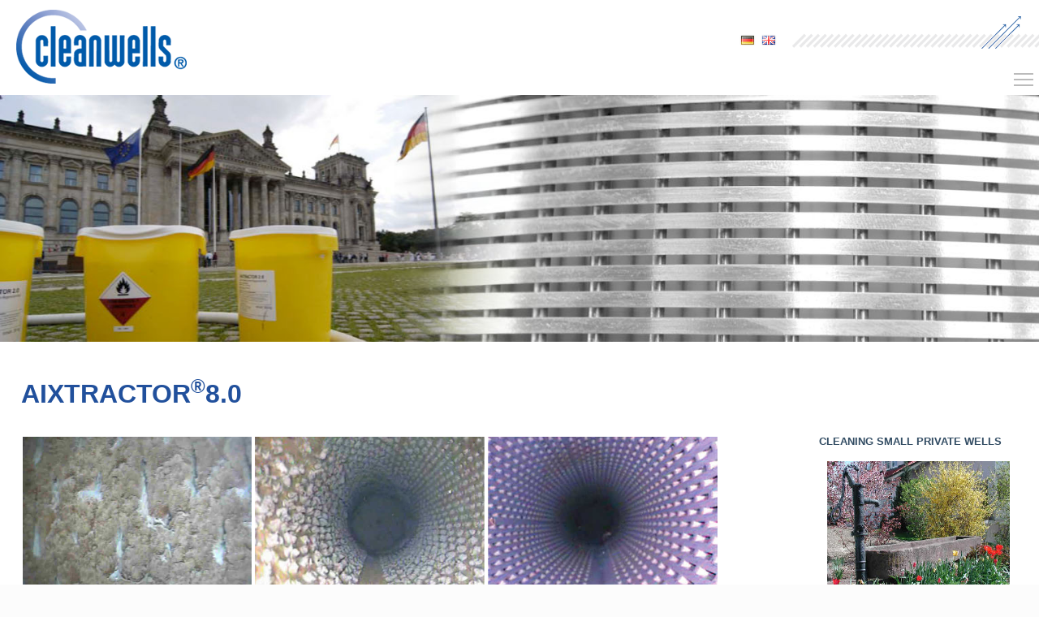

--- FILE ---
content_type: text/html; charset=UTF-8
request_url: http://zeta.cleanwells.de/en/home/products/aixtractor8
body_size: 5267
content:
<!DOCTYPE html>
<!--[if lt IE 7]>      <html class="no-js lt-ie9 lt-ie8 lt-ie7"> <![endif]-->
<!--[if IE 7]>         <html class="no-js lt-ie9 lt-ie8"> <![endif]-->
<!--[if IE 8]>         <html class="no-js lt-ie9"> <![endif]-->
<!--[if gt IE 8]><!--><html class="no-js" lang="en"> <!--<![endif]-->
  <head>
  	<meta charset="utf-8">
		<meta http-equiv="X-UA-Compatible" content="IE=edge">
		<link rel="icon" type="image/png" href="img/cleanwells_icon.ico" />
		<meta name="viewport" content="width=device-width, initial-scale=1">
		<meta name="author" content="Päivi Puronpää-Schäfer, M.A.">
		<meta name="copyright" content="cleanwells GbR">
		<meta name="publisher" content="cleanwells GbR">
		<meta http-equiv="expires" content="0">
		<meta name="robots" content="INDEX, FOLLOW">
		<meta name="revisit-after" content="14 days">
    <title>cleanwells - AIXTRACTOR 8.0</title>
        <meta name="description" content="products">
        <meta name="keywords" content="cleanwells, aixtractor, AIXTRACTOR, Brunnen, Belagsprobleme, Brunnenregeneration, Brunnenservice, Brunnenalterung, Brunnenputzer, Belaguntersuchung, Verockerung, Aquifier, Abbaubar,Ablagerungen,Absenkung,Alterungssequenz,Aluminiumhydroxide,Amorphe Eisenoxide,Anorganisch,Auflösen,Auflösekraft,Auflösevermögen,Ausfällungen,Ausfällungsvorgänge,Brunnen,Brunnenalterung,Brunnenbelag,Brunnenfilter,Brunnengalerie,Brunnenregenerierung,Brunnenreihe,Brunneninkrustationen,Brunneninstandhaltung,Brunnenwartung,Brunnenprobleme,Brunnensanierung,Brunnenservice,Brunnenalterung,Brunnenleistung,Brunnenmonitoring,Brunnenpumpe,Brunnenputzer,Brunnenwasser,Belaganalyse,Belagsprobe,Belagprobleme,Belaguntersuchung,Belagsbildung,Betriebswasser,Biologisch abbaubar,Bioschleim,Bohrspülung,Bohrspülungsreste,Bohrlochwand,Chloridfrei,Chemische Brunnenregenerierung,Dolomit,Dreiwertiges Eisen,Dreiwertiges Mangan,Düsenboden,DVGW W 130,Edelstahl,Einsparpotential,Eintrittsverluste,Entfernung vonEisen(III),Entfernung von Ablagerungen,Erfolgskontrolle,Ergiebigkeitswert,,Eisen(II),Eisen(III),Eisenablagerungen,Eisenauflösung,Eisenbakterien,Eiseninkrustationen,Eisenhaltig,Eisenhydroxide,Eisenbelag,Enteisenung,Fe-Gehalt,Ferrihydrit,Filterabschnitt,Filterabschnitt,Filterdüsen,Filterkies,Filterstrecke,Filterschlitze,Filtereintrittswiderstand,Fliessrichtung des Grundwassers,Fördermenge,Förderleistung,Förderindex,Gallionella ferruginea,Gefahrlos,Geologie,Geochemie,Gesamtabsenkung,Gips,Glaskugel,Goethit,Goethitkristalle,Grundwasser,Grundwasserleiter,Grundwasserspiegel,Holzfilter,Horizontalbrunnen,Hydrogeologie,Hydrochemisch,Hydroxide,Hydraulische Ergiebigkeit,Hydraulische Regenerierung,Hydraulische Verfahren,Inkrustationen,Inkrustationstypen,Instandsetzung,Instandsetzungsmaßnahmen,Jahresringe,Karbonate,Karbonathaltig,Kalkablagerungen,Kalziumsulfat,Keine korrosive Wirkung,Keine Verkeimung,Kiesklebefilter,Kiesschüttung,Kieswäsche,Kieswäscher,Kolmation,Kristalline Eisenoxide,Kupferfilter,Kühlwasser,Kühlkreislauf,Leistungsabfall,Leistungsdiagramm,Leistungseinbuße,Leistungsminderung,Leistungspumpversuch,Leistungszuwachs,Lepidokrokit,Leptothrix ochracea,Leptothrix discophorus,Löslichkeit von Eisenoxiden,Mangan(II),Mangan(III,IV),Manganablagerungen,Manganinkrustationen,Manganoxide,Materialschonend,Mehrfachschüttung,Mehrkammergerät,Mikrobiologisch,Mikroorganisme,Mineralphasen,Neubauleistung,Neubauzustand,Neutralpunkt,Nicht korrosiv,OBO,Oberflächenabhängige Reaktion,Oxidation,Oxide des Eisens,Oxide des Mangans,Oxidierend,Oxihydroxide,pH-neutral,pH-abhängig,pH-Wert,Prozesskontrolle,Pumpenreinigung,Pumpversuch,PVC-Filter,Rammbrunnen,Rammspitze,Reaktionszeit,Reduktionsmittel,Reduziertes Wasser,Regenerier,Regenerierfähigkeit,Regeneriererfolg,Regenerierlösung,Regeneriermittel,Regenerat,Ringraum,Rohwasser,Sulfat,Säurefrei,Schlagbrunnen,Spezifische Ergiebigkeit,Technische Systeme,Technisches Merkblatt W130,Trinkwasser,Trinkwasserbrunnen,Trinkwasserhygiene,Uferfiltrat,Umweltverträglich,Umweltschonend,Umwälzleistung,Unterirdische Enteisenung,Versinterungen,Verockerung,Verockerungsprodukte,Versandung,Verschleimungen,Verstopfung,Vertikalfilterbrunnen,Vierwertiges Mangan,Wasser,Wasserbeschaffenheit,Wasserförderung,Wassergefährdungsklasse,Wasserführende Systeme,Wasserqualität,Wickeldrahtfilter,Wirkstoffkonzentrat,Zweiwertiges EisenAIX_en">
        <link rel="stylesheet" href="css/normalize.min.css">
        <link rel="stylesheet" href="css/main.css">

        <link href='css/vendor/sm-core-css.css' rel='stylesheet' type='text/css' />
        <link href='css/vendor/sm-simple.css' rel='stylesheet' type='text/css' />
        <link href='css/sm-simple-custom.css' rel='stylesheet' type='text/css' />

      <link rel="stylesheet" href="css/vendor/flexslider.css" type="text/css" />
      <script src="js/vendor/modernizr-2.6.2-respond-1.1.0.min.js"></script>
      
      <script src="js/sm-hamburger-menu.js"></script>
    </head>
    <body>
        <!--[if lt IE 7]>
            <p class="browsehappy">You are using an <strong>outdated</strong> browser. Please <a href="http://browsehappy.com/">upgrade your browser</a> to improve your experience.</p>
        <![endif]-->

      <div id="bodywrap">
        <div id="header">
          <a href="http://zeta.cleanwells.de/"><img class="logo" src="css/cleanwells.png" alt="cleanwells logo" /></a>
          <ul id="languages">
            <li><a href="http://zeta.cleanwells.de/de/home/produkte/aixtractor8"><img src="img/de.gif" /></a></li>
            <li><a href="http://zeta.cleanwells.de/en/home/products/aixtractor8"><img src="img/gb.gif" /></a></li>
<!--            <li><a href="http://zeta.cleanwells.de/oldpage/index_e.html"><img src="img/gb.gif" /></a></li>-->
          </ul>
          <nav>
            <!-- Mobile menu toggle button (hamburger/x icon) -->
            <input id="main-menu-state" type="checkbox" />
            <label class="main-menu-btn" for="main-menu-state">
                <span class="main-menu-btn-icon"></span> Toggle main menu visibility
            </label>                <ul id="main-menu" class="sm sm-simple">
                    <li class="current-parent"><a href="http://zeta.cleanwells.de/en/home/products/aixtractor1">Products</a>
                        <ul>
                            <li><a href="http://zeta.cleanwells.de/en/home/products/aixtractor1">AIXTRACTOR 1.0</a></li>
                            <li><a href="http://zeta.cleanwells.de/en/home/products/aixtractor2">AIXTRACTOR 2.0</a></li>
                            <li><a href="http://zeta.cleanwells.de/en/home/products/aixtractor3">AIXTRACTOR 3.0</a></li>
                            <li><a href="http://zeta.cleanwells.de/en/home/products/aixtractor4">AIXTRACTOR 4.0</a></li>
                            <li><a href="http://zeta.cleanwells.de/en/home/products/aixtractor5">AIXTRACTOR 5.0</a></li>
                            <li><a href="http://zeta.cleanwells.de/en/home/products/aixtractor6">AIXTRACTOR 6.0</a></li>
                            <li><a href="http://zeta.cleanwells.de/en/home/products/aixtractor7">AIXTRACTOR 7.0</a></li>
                            <li class="current"><a href="http://zeta.cleanwells.de/en/home/products/aixtractor8">AIXTRACTOR 8.0</a></li>
                        </ul>
                    </li>
                    <li id="vorteile"><a href="http://zeta.cleanwells.de/en/advantages/increased-well-yield">Advantages</a>
                        <ul>
                            <li><a href="http://zeta.cleanwells.de/en/advantages/increased-well-yield">Increased well yield</a></li>
                            <li><a href="http://zeta.cleanwells.de/en/advantages/hauling-costs">Hauling costs</a></li>
                            <li><a href="http://zeta.cleanwells.de/en/advantages/lengthened-production-time">Lengthened production time</a></li>
                            <li><a href="http://zeta.cleanwells.de/en/advantages/improved-rentability">Improved rentability</a></li>
                            <li><a href="http://zeta.cleanwells.de/en/advantages/cost-saving-potential">Cost saving potential</a></li>
                        </ul>
                    </li>
                    <li id="Brunnenalterung"><a href="http://zeta.cleanwells.de/en/well-ageing/development-of-well-ageing">Well ageing</a>
                        <ul>
                            <li><a href="http://zeta.cleanwells.de/en/well-ageing/development-of-well-ageing">Well ageing</a></li>
                            <li><a href="http://zeta.cleanwells.de/en/well-ageing/ageing-of-iron-oxides">Ageing of iron oxides</a></li>
                            <li><a href="http://zeta.cleanwells.de/en/well-ageing/consequences">Consequences</a></li>
                            <li><a href="http://zeta.cleanwells.de/en/well-ageing/additional-costs-caused-by-natural-well-ageing">Additional costs</a></li>
                        </ul>
                    </li>
                    <li id="Brunnenregenerierung"><a href="http://zeta.cleanwells.de/en/well-rehabilitation/hydraulic-rehabilitation">Well rehabilitation</a>
                        <ul>
                            <li><a href="http://zeta.cleanwells.de/en/well-rehabilitation/hydraulic-rehabilitation">hydraulic rehabilitation</a></li>
                            <li><a href="http://zeta.cleanwells.de/en/well-rehabilitation/chemical-rehabilitation">Chemical rehabilitation</a></li>
                            <li><a href="http://zeta.cleanwells.de/en/well-rehabilitation/choice-of-chemical-agent">Choice of chemical agent</a></li>
                            <li><a href="http://zeta.cleanwells.de/en/well-rehabilitation/costs-saving">Costs saving</a></li>
                            <li><a href="http://zeta.cleanwells.de/en/well-rehabilitation/sustainability">
Sustainability</a></li>
                        </ul>
                    </li>
                    <li id="brunnenservice"><a href="http://zeta.cleanwells.de/en/well-service/mineral-incrustation-analysis">Well service</a>
                        <ul>
                            <li><a href="http://zeta.cleanwells.de/en/well-service/mineral-incrustation-analysis">Incrustation analysis</a></li>
                            <li><a href="http://zeta.cleanwells.de/en/well-service/reports">Work reports</a></li>
                            <li><a href="http://zeta.cleanwells.de/en/well-service/well-rehabilitation-manual">Rehabilitation manual</a></li>
                            <li><a href="http://zeta.cleanwells.de/en/well-service/scientific-articles">Scientific articles</a></li>
                            <li><a href="http://zeta.cleanwells.de/en/well-service/specialist-literature">Specialist literature</a></li>
                        </ul>
                    </li>
                    <li><a href="http://zeta.cleanwells.de/en/downloads">Downloads</a>
                        <ul>
                            <li><a href="http://zeta.cleanwells.de/en/downloads#certificates">Certificates</a></li>
                            <li><a href="http://zeta.cleanwells.de/en/downloads#product-informations">Product informations</a></li>
                            <li><a href="http://zeta.cleanwells.de/en/downloads#well-check-book">Well check book</a></li>
                            <li><a href="http://zeta.cleanwells.de/en/downloads#checklists">Checklists</a></li>
                        </ul>
                    </li>
                    <li id="kontakt"><a href="http://zeta.cleanwells.de/en/contact">Contact</a></li>
                </ul>
            </nav>
          <div class="antifloat">&nbsp;</div>
        </div> <!-- /#header -->
        <div id="slider" class="flexslider">
          <ul class="slides">
            <li>
              <img src="http://zeta.cleanwells.de/img/slides/cw_head_slider_2.jpg" />
            </li>
            <li>
              <img src="http://zeta.cleanwells.de/img/slides/cw_head_slider_3.jpg" />
            </li>
            <li>
              <img src="http://zeta.cleanwells.de/img/slides/Filterbehaelter_nach_Grobreinigung_mit_Hochdruckreiniger_und_nach_Innenreinigung_mit_Aixtractor.jpg" />
            </li>
            <li>
              <img src="http://zeta.cleanwells.de/img/slides/cw_head_slider_6.jpg" />
            </li>
            <li>
              <img src="http://zeta.cleanwells.de/img/slides/cw_head_slider_7.jpg" />
            </li>
          </ul>
        </div> <!-- /#slider -->
<div id="main" role="main">
  <div id="content_frame">
<div id="content_header" class="clear">
    <h1>AIXTRACTOR<sup>&reg;</sup>8.0</h1>
</div>

<div id="contentwrap">
    <div id="content" class="column">
        <div class="fullwidth">
            <table class="threeimgrow noborder">
                <tr>
                    <td><img src="img/produkte/aixtractor8_gips_dolomit.jpg" /></td>
                    <td><img src="img/produkte/aixtractor8_gips_dolomit_2.jpg" /></td>
                    <td><img src="img/produkte/aixtractor8_gips_dolomit_3.jpg" /></td>
                </tr>
            </table>
        </div>

        <h2>pH-dependent and non-corrosive dissolution of</h2>
        <hr>
        <h3>Gypsum and Dolomite</h3>

        <ul class="content_list">
            <li>Dissolution of gypsum (calcium sulfate) and dolomite depositions</li>
            <li>Water Hazard Category 1 (0 non existent)</li>
            <li>Continuous process control and immediate result verification on site according to latest German technical standards of DVGW</li>
            <li>Non corrosive impact on stainless steel</li>
            <li>Powder concentrate with corrosion protection</li>
            <li>Dosage and reaction time in compliance with amount of incrustations</li>
            <li>Re-establishment and confirmation of original water quality by means of easy measurements on site</li>
            <li>Possibility of direct quantity calculation of dissolved incrustations and determination of agent effectiveness</li>
        </ul>

        <p><a target="_blank" href="/downloads/en/aixtractor_8_en.pdf">Download AIXTRACTOR 8.0&reg; brochure (PDF)</a></p>

    </div> <!--content-->

    <div id="sidebar" class="column">
	<!--<section>
		<a href="http://zeta.cleanwells.de/en/trade-fairs"><h4>Trade fairs</h4></a>
		<p><a href="http://zeta.cleanwells.de/en/trade-fairs">We exhibit at the following trade fairs and look forward to your visit!</a></p>
		<figure>
			<a href="http://zeta.cleanwells.de/en/trade-fairs"><img src="img/sidebar/IFAT_Logo+Claim_rgb.jpg" alt="IFAT-Messe" /></a>
		</figure>
	</section>-->
	<section>
		<a href="http://zeta.cleanwells.de/en/home/products/aixtractor6"><h4>Cleaning small private wells</h4></a>
		<figure style="margin: 0 4.4%;">
			<a href="http://zeta.cleanwells.de/en/home/products/aixtractor6"><img src="img/sidebar/aixtractor6_brunnen-mit-blumen.jpg" alt="Small well with flowers" /></a>
		</figure>
		<!--<a href="http://zeta.cleanwells.de/en/">&raquo; Order here</a>-->
	</section>
	<section>
		<a href="http://zeta.cleanwells.de/en/savings-potential-calculator"><h4>Costs saving</h4></a>
		<figure>
			<a href="http://zeta.cleanwells.de/en/savings-potential-calculator"><img src="img/sidebar/costs-savings.jpg" alt="Costs savings" />&raquo; Calculate here</a>
		</figure>
	</section>
	<section>
		<h4>The Wellcleaners</h4>
		<figure>
			<a href="http://zeta.cleanwells.de/en/the-wellcleaners/waiting"><img src="img/sidebar/die_brunnenputzer.jpg" alt="The wellcleaners" />&raquo; Have fun!</a>
		</figure>
	</section>
</div><!--sidebar-->
<div class="antifloat">&nbsp;</div>

</div><!--contentwrap-->
  </div><!--contentframe-->
</div><!--main-->


        </div> <!--bodywrap-->
        <div id="footerlinks">
            <ul>
                <li><a href="http://zeta.cleanwells.de/en/"></a></li>
                <li><a href="http://zeta.cleanwells.de/en/imprint">Legal notice</a></li>
            </ul>
        </div>
        <script src="//ajax.googleapis.com/ajax/libs/jquery/1.11.1/jquery.min.js"></script>
        <script>window.jQuery || document.write('<script src="js/vendor/jquery-1.11.1.min.js"><\/script>')</script>

        <script src="http://zeta.cleanwells.de/js/vendor/jquery.smartmenus.js" type="text/javascript"></script>

        <script type="text/javascript">
        $(function() {
                $('#main-menu').smartmenus({
                        subMenusSubOffsetX: 1,
                        subMenusSubOffsetY: -8,
                        markCurrentItem: true,
                        markCurrentTree: true,
                        hideOnClick: false
                });
                $("#main-menu").smartmenus("itemActivate", $("#main-menu").find("a.current").eq( - 1));
        });
        </script>
        <script src="http://zeta.cleanwells.de/js/vendor/jquery.flexslider.js"></script>
        <script src="http://zeta.cleanwells.de/js/plugins.js"></script>
    </body>
</html>


--- FILE ---
content_type: text/css
request_url: http://zeta.cleanwells.de/en/home/products/css/main.css
body_size: 8949
content:
/* header layout */

#header {
  background: url('pfeile_cut_right.png') no-repeat right 20px;
  position: relative;
}

#header a img.logo {
  margin: 12px 0 0 20px;
  position: absolute;
}

ul#languages {
  list-style: none;
  position: absolute;
  top: 25px;
  right: 325px;
}

ul#languages li {
  float: left;
  margin-right: 10px;
}

ul#languages li:last-child {
  margin: 0;
}

ul#languages img {
  box-shadow: 0px 0px 2px #CCC;
}

/* menu */

nav > * {
  z-index: 2;
}

#header {
  clear: both;
  height: 117px;
}

nav {
  float: right;
  position: absolute;
  top: 78px;
  right: 0;
}

.flexslider {
  border: none !important;
  margin: 0px 0px 46px !important;
}

/* fix overlap from smartmenus */
.slides > li {
  z-index: 0 !important;
}

/* main content */
#bodywrap {
  box-shadow: 0px 0px 5px #ddd;
  min-width: 600px;
  max-width: 1531px;
  margin: 0 auto;
}


/* fonts & colors */

body {
  font-family: "Univers light",sans-serif;
  color: #324C63;
  background: #fcfcfc;
}

#bodywrap {
  background: #fff;
}

@font-face {
  font-family: 'Univers extended';
  src: url("fonts/univers-extended.ttf");
}

p {
	line-height: 150%;
}

figcaption,
.smaller {
  font-size: 0.8em;
}

.bigger {
  font-size: 1.2em;
  font-weight: bold;
}

#content_frame a,
#content_frame a:hover,
#content_frame a:active,
#content_frame a:visited {
  text-decoration: none;
  border-bottom: 1px dotted #324C63;
  color: #324C63;
}

#content_frame .nolinkhighlight a,
#content_frame .nolinkhighlight a:hover,
#content_frame .nolinkhighlight a:active,
#content_frame .nolinkhighlight a:visited,
#content_frame figure a,
#content_frame figure a:hover,
#content_frame figure a:active,
#content_frame figure a:visited {
  border-bottom: none;
}

#sidebar a {
  border-bottom: none;
}

#sidebar {
  font-size: 0.8em;
}

#sidebar h4 {
  text-transform: uppercase;
}

h1 {
  color: #21509c;
  font-family: "Univers extended", Sans-serif;
  font-weight: bold;
  text-transform: uppercase;
}

h2 {
  font-size: 1.17em;
}

hr {
  color: #eee;
  background-color: #eee;
  height: 1px;
  border: none;
}

.table_red,
.red {
  color: #C03;
}

.vertical{
  writing-mode:tb-rl;
  -webkit-transform:rotate(-90deg);
  -moz-transform:rotate(-90deg);
  -o-transform: rotate(-90deg);
  -ms-transform:rotate(-90deg);
  transform: rotate(-90deg);
  white-space:nowrap;
  display:block;
  top:0;
  width:25px;
  height:25px;
}

/* helper */

.antifloat {
  clear: both;
  width: 0;
  height: 0;
}

/* layout / box-models / spacing */

#main {
  max-width: 1531px;
  margin: 0 auto;
}

#content_frame {
  padding: 0 2%;
}

#content_frame section {
  margin-bottom: 2em;
}

#content_frame h1:nth-child(1),
#content_frame h2:nth-child(1),
#content_frame h3:nth-child(1),
#content_frame h4:nth-child(1),
#content_frame table:nth-child(1) {
  margin-top: 0;
}

#content_frame table {
  margin: 2em 0;
}

#content_frame table table {
  margin: 0;
}

#content_frame table tr h3 {
  margin: 1em 0 0.3em 0 !important;
}

#contentwrap {
  margin-top: 2em;
}

#main .column {
  float: left;
}

.column:first-child {
  width: 70%;
  margin-right: 10%;
}

.column:only-child {
  width: 100%;
}

#content section {
	height: auto;
	overflow: hidden;
	clear:both;
	margin-bottom:3em;
}

#content article {
  margin-bottom: 2em;
}

.half > p,
.third > p,
p:first-child {
  margin-top: 0 !important;;
}

.twoimgrow td {
  width: 50%;
}

.third,
.threeimgrow td {
  width: 33%;
}

table[class*="imgrow"] img {
  width: 100%;
}

table[class*="imgrow"] img:last-of-type {
  padding-right: 0;
}

h1 {
  margin-bottom: 1em;
}

ul {
  padding-left: 15px;
}

ul.content_list ul {
  padding-left: 1.2em;
  margin: 0.4em 0 0.8em;
}

ul.links {
  line-height: 1.7em;
}

/* Vergrößern für kleine Bildschirme */

@media screen and (max-width: 639px)
{
  #content .half {
    width: 98%;
    clear: both;
  }

  #content .half figure img {
    width: 100%;
  }

  #content .half .half > * {
    width: 49%;
  }

  #content p {
    margin-left: 0 !important;
  }
}

@media screen and (min-width: 640px)
{
  .half > *,
  .half > a > * {
    width: 49%;
  }
}

/* produkte */

.gal_itm a {
  border-bottom: none !important;
}

.gal_cont h3, .gal_cont p {
  margin: 0.3em 0;
}

.gal_cont {
  margin-bottom: 2em;
}

/* 1 in a row */
@media all and (max-width: 360px) {
  .gallery .gal_cont {
    width: 100%;
  }
}

/* 2 in a row */
@media all and (min-width: 361px) and (max-width: 800px) {
  .gallery .gal_cont {
    width: 49%;
    margin-right: 2%;
    float: left;
  }

  .gallery .gal_cont:nth-child(2),
  .gallery .gal_cont:nth-child(4),
  .gallery .gal_cont:nth-child(6),
  .gallery .gal_cont:nth-child(8) {
    margin-right: 0%;
  }

  .gallery .gal_cont:nth-child(3),
  .gallery .gal_cont:nth-child(5),
  .gallery .gal_cont:nth-child(7) {
    clear: left;
  }

  .gallery .gal_itm img {
    max-width: 100%;
  }
}

/* 3 in a row */
@media all and (min-width: 801px) and (max-width: 1120px) {
  .gallery .gal_cont {
    width: 32%;
    margin-right: 2%;
    float: left;
  }

  .gallery .gal_cont:nth-child(3),
  .gallery .gal_cont:nth-child(6) {
    margin-right: 0%;
  }

  .gallery .gal_cont:nth-child(4),
  .gallery .gal_cont:nth-child(7) {
    clear: left;
  }

  .gallery .gal_itm img {
    max-width: 100%;
  }
}

/* 4 in a row */
@media all and (min-width: 1121px) {
  .gallery .gal_cont {
    width: 24%;
    margin-right: 1%;
    float: left;
  }

  .gallery .gal_cont:nth-child(4) {
    margin-right: 0%;
  }

  .gallery .gal_cont:nth-child(5) {
    clear: left;
  }

  .gallery .gal_itm img {
    max-width: 100%;
  }
}

figure.rcaption img,
figure.rcaption figcaption {
  float: left;
}

.fleft > * {
  float: left;
}

img.fright,
.fright > * {
  float: right;
}

.fright ol {
  width: 42%;
  padding: 0 0 0 8%;
}

.fright figure figcaption {
  text-align: right;
}

.half > *:first-child {
  margin-right: 2%;
}

.half figure img,
.third figure img,
.fullwidth figure img,
.fullwidth > div {
  width: 100%;
}

/* footer links */
#footerlinks {
  width: 200px;
  margin: 0 auto;
  padding-bottom: 40px;
}

#footerlinks a {
  color: #324C63;
  text-decoration: none;
}

#footerlinks ul {
  list-style: none;
}

#footerlinks ul li {
  margin-right: 2em;
  float: left;
}

#footerlinks ul li:last-child {
  margin: 0;
}

/* tables */
table {
  text-align: center;
  font-size: 0.8em;
  width: 100%;
}

table.alignleft {
  text-align: left;
}

.center  {
  text-align: center;
}

table table {
  font-size: 1em;
}

th, td {
  padding: 2px;
}

td {
  border-right: 1px solid #eee
}

table.alignleft td {
  border: none;
}

.noborder td {
  border: none;
}

th:last-of-type,
td:last-of-type {
  border: 0;
}

#additionalcosts th {
  padding-bottom: 0.4em;
  border-bottom: 1px solid #eee !important;
}

#additionalcosts tr:nth-child(2) td {
  padding-top: 0.4em;
}

table#handbuch_inhaltsverzeichnis td:first-child {
  text-align: left;
}

table#handbuch_inhaltsverzeichnis tr.lvl1 {
  font-size: 1.2em;
  height: 3em;
}

table.fachliteratur img {
  display: block;
}

/* messen */
#content_frame table.half td {
  width: 50%;
  text-align: left;
}

#content_frame table.half td:not(:first-child) {
  padding-left: 2em;
}

#content_frame table.half td img {
  width: 100%;
}

/** Formulare **/

/* bestellung & kontakt */
.cw_form div#left,
.cw_form div#right {
  float: left;
  width: 49%;
}

.cw_form td {
  border: none;
  text-align: left;
}

.cw_form div:first-child {
  margin-right: 2%;
}

.cw_form td:first-child {
  min-width: 25%;
}

.cw_form input,
.cw_form textarea {
  width: 99%;
}

.cw_form textarea {
  margin-bottom: 1em;
}

.cw_form input#plz {
  width: 95%;
}

.cw_form input[type="checkbox"] {
  width: 5%;
  height: 10px;
}

.cw_form input[type="submit"] {
  width: auto;
}

/* 1. Spalte bestellung */

.cw_form div#left td:first-child {
  min-width: 10%;
  width: 10%;
}

.cw_form div#left td:first-child input {
  width: 90%;
}

/* labels kontakt */
#kontakt td:first-child {
  text-align: right;
}

#bestellung .cw_form table table td,
#kontakt.cw_form table table table td {
  padding: 0;
}

.cw_form h4 {
  margin-top: 1.5em !important;
}

.cw_form input[type="submit"] {
  margin-top: 1em;
}

.text_lila2 {
  color: #B55AC6;
}

#FormularEinsparpotential td {
  border: none;
  text-align: left;
}

#FormularEinsparpotential td.head {
  padding-top: 0.5em;
  font-weight: bold;
}

/* sidebar */

#sidebar.column {
  width: 20%;
}

#sidebar section {
  margin-bottom: 2em;
}

#sidebar img {
  max-width: 100%;
}

/* brunnenputzer cartoons */
.cartoon figure > * {
  display: block;
  margin: 0 auto 2em;
  width: 100%;
}

.cartoon figure > figcaption {
  text-align: center;
  font-weight: bold;
  text-transform: uppercase;
}

.cartoon a {
  box-shadow: none;
}

.cartoon > * {
  margin-bottom: 2em;
}

.cartoon a {
  border: none !important;
}

.cartoon > .links {
  display: table;
  width: 100%;
}

.cartoon > .links > * {
  display: table-cell;
  text-align: center;
}


--- FILE ---
content_type: text/css
request_url: http://zeta.cleanwells.de/en/home/products/css/sm-simple-custom.css
body_size: 4121
content:
/*
---------------------------------------------------------------
  Note that styles you apply to the main menu items are inherited by the sub menus items too.
  If you'd like to avoid this, you could use child selectors (not supported by IE6) - for example:
  .sm-simple > li > a { ... } instead of .sm-simple a { ... }
---------------------------------------------------------------*/

.sm-simple,
.sm-simple ul,
.sm-simple li {
    box-shadow: none;
    border: 0;
}

/* Menu items
===================*/

.sm-simple a {
    color: #1d4e9e;
}

.sm-simple a, .sm-simple a.has-submenu,
.sm-simple a:hover, .sm-simple a:focus, .sm-simple a:active,
.sm-simple a.highlighted {
    padding: 11px 20px 11px 5px;
    font-weight: bold;
    font-size: 1.1em;
    line-height:17px;
    font-family: Helvetica, Arial, Sans;
    font-stretch: condensed;
    font-weight: bold;
    text-transform:uppercase;
    text-decoration:none;
}

.sm-simple a:hover, .sm-simple a:focus, .sm-simple a:active,
.sm-simple a.highlighted {
    background: rgba(38, 86, 170, 0.3);
    color:#fff;
}

/* current items - add the class manually to some item or check the "markCurrentItem" script option */
.sm-simple a.current, .sm-simple a.current:hover, .sm-simple a.current:focus, .sm-simple a.current:active {
    background: rgba(38, 86, 170, 0.6);
    color:#fff;
}


/* Sub menu indicators
===================*/

/* sub menu style */
.sm > li > ul a,
.sm > li > ul a:hover {
    color: #fff;
    font-weight: normal;
    font-size: 1em;
    padding-left: 0.7em;
}

.sm > li ul li {
    background: rgba(46, 185, 226, 0.8);
    border: none; 
}

/* Hamburger Menu */
.main-menu-btn {
    position: relative;
    right: 5px;
    top: 5px;
    display: inline-block;
    width: 28px;
    height: 28px;
    text-indent: 28px;
    white-space: nowrap;
    overflow: hidden;
    cursor: pointer;
    -webkit-tap-highlight-color: rgba(0,0,0,0);
}
/* hamburger icon */
.main-menu-btn-icon, .main-menu-btn-icon:before, .main-menu-btn-icon:after {
    position: absolute;
    z-index: 20;
    top: 50%;
    left: 2px;
    height: 2px;
    width: 24px;
    background: #bbb;
    -webkit-transition: all 0.25s;
    transition: all 0.25s;
}
.main-menu-btn-icon:before {
    content: '';
    top: -7px;
    left: 0;
}
.main-menu-btn-icon:after {
    content: '';
    top: 7px;
    left: 0;
}
/* x icon */
#main-menu-state:checked ~ .main-menu-btn .main-menu-btn-icon {
    height: 0;
    background: transparent;
}
#main-menu-state:checked ~ .main-menu-btn .main-menu-btn-icon:before {
    top: 0;
    -webkit-transform: rotate(-45deg);
    transform: rotate(-45deg);
}
#main-menu-state:checked ~ .main-menu-btn .main-menu-btn-icon:after {
    top: 0;
    -webkit-transform: rotate(45deg);
    transform: rotate(45deg);
}
/* hide menu state checkbox (keep it visible to screen readers) */
#main-menu-state {
    position: absolute;
    width: 1px;
    height: 1px;
    margin: -1px;
    border: 0;
    padding: 0;
    overflow: hidden;
    clip: rect(1px,1px,1px,1px);
}

/** smaller screens */

/* hide the menu in mobile view */
#main-menu-state:not(:checked) ~ #main-menu {
    display: none;
}
#main-menu-state:checked ~ #main-menu {
    display: block;
}

@media (min-width: 1460px) {
    /* hide the button in desktop view */
    .main-menu-btn {
        position: absolute;
        top: -99999px;
    }
    /* always show the menu in desktop view */
    #main-menu-state:not(:checked) ~ #main-menu {
        display: block;
    }


    /* no highlighting for top row */
    .sm-simple > li > a {
        color: #2458ae !important;
        background: transparent !important;
    }
}

/* small screen -> hamburger menu */
@media (max-width: 1459px) {
    ul.sm > li {
        float: none;
        z-index: 3;
        background: rgba(46, 185, 226, 0.8);

    }
    ul.sm a,
    ul.sm a.has-submenu,
    ul.sm a:hover {
        color: #fff;
        font-weight: normal;
        font-size: 1em;
        padding-left: 0.7em;
    }
    
    ul.sm a.has-submenu {
        padding-right: 32px;
    }
    
    ul.sm ul {
        /*position: static;*/
    }
}